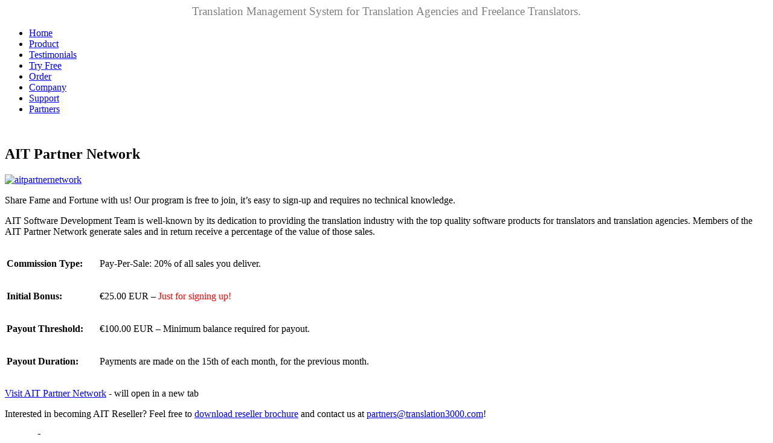

--- FILE ---
content_type: text/html; charset=utf-8
request_url: https://www.to3000.com/translation-management-partners-resellers-affiliate-program
body_size: 5608
content:
<!DOCTYPE html PUBLIC "-//W3C//DTD XHTML 1.0 Transitional//EN" "http://www.w3.org/TR/xhtml1/DTD/xhtml1-transitional.dtd">
<html xmlns="http://www.w3.org/1999/xhtml" xml:lang="en-gb" lang="en-gb" >
<head>
	<base href="https://www.to3000.com/translation-management-partners-resellers-affiliate-program" />
	<meta http-equiv="content-type" content="text/html; charset=utf-8" />
	<meta name="keywords" content="ait, partner" />
	<meta name="description" content="Translation Office 3000 is a unique piece of software designed especially for freelance translators. This program will be your personal accountant, adviser, assistant, and project manager." />
	<meta name="generator" content="Joomla! - Open Source Content Management" />
	<title>Partners</title>
	<link href="/favicon.ico" rel="shortcut icon" type="image/vnd.microsoft.icon" />
	<link href="/plugins/system/rokbox/assets/styles/rokbox.css" rel="stylesheet" type="text/css" />
	<link href="/libraries/gantry/css/grid-12.css" rel="stylesheet" type="text/css" />
	<link href="/libraries/gantry/css/gantry.css" rel="stylesheet" type="text/css" />
	<link href="/libraries/gantry/css/joomla.css" rel="stylesheet" type="text/css" />
	<link href="/templates/rt_visage/css/joomla.css" rel="stylesheet" type="text/css" />
	<link href="/templates/rt_visage/css-compiled/master.css" rel="stylesheet" type="text/css" />
	<link href="/templates/rt_visage/css/body-light.css" rel="stylesheet" type="text/css" />
	<link href="/templates/rt_visage/css/blue.css" rel="stylesheet" type="text/css" />
	<link href="/templates/rt_visage/css/typography.css" rel="stylesheet" type="text/css" />
	<link href="/templates/rt_visage/css/extensions.css" rel="stylesheet" type="text/css" />
	<link href="/templates/rt_visage/css/extensions-blue.css" rel="stylesheet" type="text/css" />
	<link href="/templates/rt_visage/css/extensions-light.css" rel="stylesheet" type="text/css" />
	<link href="/templates/rt_visage/css/demo-styles.css" rel="stylesheet" type="text/css" />
	<link href="/templates/rt_visage/css/splitmenu.css" rel="stylesheet" type="text/css" />
	<link href="/templates/rt_visage/css/template.css" rel="stylesheet" type="text/css" />
	<link href="/templates/rt_visage/css/template-webkit.css" rel="stylesheet" type="text/css" />
	<link href="/templates/rt_visage/css/rt_visage-custom.css" rel="stylesheet" type="text/css" />
	<style type="text/css">

	</style>
	<script type="application/json" class="joomla-script-options new">{"csrf.token":"16f656ab54712af473a4db3146159657","system.paths":{"root":"","base":""}}</script>
	<script src="/media/system/js/mootools-core.js?669f98ee66317edeae40e7f9501e5550" type="text/javascript"></script>
	<script src="/media/system/js/core.js?669f98ee66317edeae40e7f9501e5550" type="text/javascript"></script>
	<script src="/media/system/js/mootools-more.js?669f98ee66317edeae40e7f9501e5550" type="text/javascript"></script>
	<script src="/plugins/system/rokbox/assets/js/rokbox.js" type="text/javascript"></script>
	<script src="/libraries/gantry/js/gantry-smartload.js" type="text/javascript"></script>
	<script src="/libraries/gantry/js/gantry-buildspans.js" type="text/javascript"></script>
	<script src="/libraries/gantry/js/browser-engines.js" type="text/javascript"></script>
	<script src="/templates/rt_visage/js/load-transition.js" type="text/javascript"></script>
	<script type="text/javascript">
if (typeof RokBoxSettings == 'undefined') RokBoxSettings = {pc: '100'};window.addEvent('domready', function() {new GantrySmartLoad({'offset': {'x': 200, 'y': 200}, 'placeholder': '/templates/rt_visage/images/blank.gif', 'exclusion': ['ul.menutop,div.roktabs-wrapper,span.image,div.fusion-submenu-wrapper,.module-content ul.menu .image,.roknewspager-div a,#rokintroscroller,.feature-block .image-full,.myBox']}); });
			window.addEvent('domready', function() {
				var modules = ['rt-block'];
				var header = ['h3','h2:not(.itemTitle)','h1'];
				GantryBuildSpans(modules, header);
			});
		window.addEvent("domready", function(){ if (typeof SmoothScroll != "undefined") new SmoothScroll(); else new Fx.SmoothScroll(); });
	</script>
<style type="text/css"> .system {font-size:0px;}</style>
</head>
	<body  class="bodystyle-light colorstyle-blue artstyle-map readonstyle-button font-family-visage font-size-is-default menu-type-splitmenu menu-fusionmenu-position-top-c inputstyling-enabled-0 typography-style-light col12 option-com-content menu-translation-management-partners-resellers-affiliate-program ">
		<div id="rt-page-surround">
			<div id="rt-top-surround">
								<div id="rt-drawer">
					<div class="rt-container">
						<div class="rt-grid-12 rt-alpha rt-omega">
                        <div class="rt-block">
        	                        	<div class="module-surround">
										<div class="module-content">
	                	

<div class="custom"  >
	<script type="text/javascript">
        var dispLimit = "2025 Feb 01"; 
        var GMToffset = +2;  
        var refDate = new Date();
        refDate.setHours(GMToffset+refDate.getHours()+refDate.getTimezoneOffset()/60);
        refDate.setHours(0,0,0,0);
        
        function init1(){
        	if (new Date(dispLimit) - refDate >= 0)   {
        		document.getElementById('disp1').style.display = 'block';
        	}
        }
        onload=init1;
</script>
<div id='disp1' style="padding: 10px; border: 3px #fb501d solid; border-radius: 10px; text-align: center; margin: -20px;display:none;"><a style="font-size: 20px; text-decoration: underline;" href="https://www.translation3000.com/">2025 Flash Sale: 100 Projetex workstations, 10 copies of each product:  33% Off</a></div></div>
						<div class="clear"></div>
					</div>
				</div>
			            </div>
        	

<div class="custom"  >
	<!-- Google tag (gtag.js) -->
<script async src="https://www.googletagmanager.com/gtag/js?id=G-98WS0P4VZG"></script>
<script>
  window.dataLayer = window.dataLayer || [];
  function gtag(){dataLayer.push(arguments);}
  gtag('js', new Date());

  gtag('config', 'G-98WS0P4VZG');
</script>
<!-- Google Tag Manager -->
<script>(function(w,d,s,l,i){w[l]=w[l]||[];w[l].push({'gtm.start':
new Date().getTime(),event:'gtm.js'});var f=d.getElementsByTagName(s)[0],
j=d.createElement(s),dl=l!='dataLayer'?'&l='+l:'';j.async=true;j.src=
'https://www.googletagmanager.com/gtm.js?id='+i+dl;f.parentNode.insertBefore(j,f);
})(window,document,'script','dataLayer','GTM-MJCBV6DQ');</script>
<!-- End Google Tag Manager -->
<!-- Google Tag Manager (noscript) -->
<noscript><iframe src="https://www.googletagmanager.com/ns.html?id=GTM-MJCBV6DQ"
height="0" width="0" style="display:none;visibility:hidden"></iframe></noscript>
<!-- End Google Tag Manager (noscript) --></div>
                <div class=" topp font-family-visage nomarginbottom nopaddingbottom nopaddingtop">
                    <div class="rt-block">
        	                        	<div class="module-surround">
										<div class="module-content">
	                	

<div class="custom topp font-family-visage nomarginbottom nopaddingbottom nopaddingtop"  >
	<div style="text-align: center; font-size: 1.2em; color:grey;">Translation Management System for Translation Agencies and Freelance Translators.</div>
<!-- intro nomarginbottom nopaddingbottom nopaddingtop   --></div>
						<div class="clear"></div>
					</div>
				</div>
			            </div>
                </div>
			
</div>
						<div class="clear"></div>
					</div>
				</div>
												<div id="rt-top" class="centered">
					<div class="rt-container">
								<div class="rt-block logo-block">
						<div class="centered">
			    	    	<a href="/" id="rt-logo"></a>
						</div>
					</div>
	    
						
<div class="rt-grid-12 rt-alpha rt-omega">
    <div class='nopill'>	<div class="rt-block menu-block">
		<div class="rt-splitmenu">
	<div class="rt-menubar">
		    <ul class="menutop level1" >
		        		                     <li class="item101" >
                        	                <a class="orphan item" href="/"  >
                    <span>
                    Home                                        					                    </span>
                </a>
                                </li>
        		        		                     <li class="item166 parent" >
                        	                <a class="orphan item" href="/product-info"  >
                    <span>
                    Product                                        					                    </span>
                </a>
                                </li>
        		        		                     <li class="item167" >
                        	                <a class="orphan item" href="/testimonials"  >
                    <span>
                    Testimonials                                        					                    </span>
                </a>
                                </li>
        		        		                     <li class="item168" >
                        	                <a class="orphan item" href="/download"  >
                    <span>
                    Try Free                                        					                    </span>
                </a>
                                </li>
        		        		                     <li class="item169 parent" >
                        	                <a class="orphan item" href="/order"  >
                    <span>
                    Order                                        					                    </span>
                </a>
                                </li>
        		        		                     <li class="item170 parent" >
                        	                <a class="orphan item" href="/company"  >
                    <span>
                    Company                                        					                    </span>
                </a>
                                </li>
        		        		                     <li class="item171 parent" >
                        	                <a class="orphan item" href="/support"  >
                    <span>
                    Support                                        					                    </span>
                </a>
                                </li>
        		        		                     <li class="item173 active" id="current">
                        	                <a class="orphan item active-to-top" href="/translation-management-partners-resellers-affiliate-program"  >
                    <span>
                    Partners                                        										<span class="arrow-indicator"></span>
					                    </span>
                </a>
                                </li>
        		        		    </ul>
	</div>
	<div class="clear"></div>
</div>		<div class="clear"></div>
	</div>
	</div>
</div>
						<div class="clear"></div>
								        <div class=" chat">
        			

<div class="custom chat"  >
	<!-- BEGIN FUSION TAG CODE - DO NOT EDIT! --><div><div id="proactivechatcontainer4fp7zr8pbx"></div><table border="0" cellspacing="2" cellpadding="2"><tr><td align="center" id="swifttagcontainer4fp7zr8pbx"><div style="display: inline;" id="swifttagdatacontainer4fp7zr8pbx"></div></td> </tr><tr><td align="center"><div style="MARGIN-TOP: 2px; WIDTH: 100%; TEXT-ALIGN: center;"></div></td></tr></table></div> <script type="text/javascript">var swiftscriptelem4fp7zr8pbx=document.createElement("script");swiftscriptelem4fp7zr8pbx.type="text/javascript";var swiftrandom = Math.floor(Math.random()*1001); var swiftuniqueid = "4fp7zr8pbx"; var swifttagurl4fp7zr8pbx="https://aithelp.com/visitor/index.php?/Default/LiveChat/HTML/HTMLButton/[base64]";setTimeout("swiftscriptelem4fp7zr8pbx.src=swifttagurl4fp7zr8pbx;document.getElementById('swifttagcontainer4fp7zr8pbx').appendChild(swiftscriptelem4fp7zr8pbx);",1);</script><!-- END FUSION TAG CODE - DO NOT EDIT! -->

<!-- BEGIN FUSION TAG CODE - DO NOT EDIT! --><div id="swifttagcontainer4c67vcikir"><div id="proactivechatcontainer4c67vcikir"></div><div style="display: inline;" id="swifttagdatacontainer4c67vcikir"></div></div> <script type="text/javascript">var swiftscriptelem4c67vcikir=document.createElement("script");swiftscriptelem4c67vcikir.type="text/javascript";var swiftrandom = Math.floor(Math.random()*1001); var swiftuniqueid = "4c67vcikir"; var swifttagurl4c67vcikir="https://aithelp.com/visitor/index.php?/Default/LiveChat/HTML/SiteBadge/[base64]";setTimeout("swiftscriptelem4c67vcikir.src=swifttagurl4c67vcikir;document.getElementById('swifttagcontainer4c67vcikir').appendChild(swiftscriptelem4c67vcikir);",1);</script><!-- END FUSION TAG CODE - DO NOT EDIT! --></div>
		        </div>
			
					</div>
				</div>
												<div id="rt-subnavigation" class="centered">
					<div class="rt-container">
												<div class="clear"></div>
					</div>
				</div>
							</div>
			<div id="rt-transition" class="rt-hidden">
								<div id="rt-body-surround">
																								              
<div id="rt-main" class="mb9-sa3">
	<div class="rt-container">
		<div class="rt-grid-9">
			<div id="rt-main-column">
												<div class="rt-block component-block">
					<div id="rt-mainbody">
						<div class="component-content rt-joomla">
							<article class="item-page">
<div class="module-title">
	<h2 class="title">
					AIT Partner Network					</h2>
	</div>
	







<p><a href="https://aitpn.translation3000.com/"><img alt="aitpartnernetwork" src="/images/aitpartnernetwork.gif" class="float_right" title="AIT Partner Network" width="210" height="28" /></a></p>
<p>Share Fame and Fortune with us! Our program is free to join, it’s easy to sign-up and requires no technical knowledge.</p>
<p>AIT Software Development Team is well-known by its dedication to providing the translation industry with the top quality software products for translators and translation agencies. Members of the AIT Partner Network generate sales and in return receive a percentage of the value of those sales.</p>
<table border="0" class="ait_ptn_table">
<tbody>
<tr>
<td height="40" class="marked" style="width: 150px;">
<p><span style="font-size: 12pt;"><strong>Commission Type: </strong></span></p>
</td>
<td height="40">
<p><span style="font-size: 12pt;">Pay-Per-Sale: 20% of all sales you deliver.</span></p>
</td>
</tr>
<tr>
<td height="40" class="marked">
<p><span style="font-size: 12pt;"><strong>Initial Bonus:</strong></span></p>
</td>
<td height="40">
<p><span style="font-size: 12pt;">€25.00 EUR – <span color="red" style="color: red;">Just for signing up!</span></span></p>
</td>
</tr>
<tr>
<td height="40" class="marked">
<p><span style="font-size: 12pt;"><strong>Payout Threshold:</strong></span></p>
</td>
<td height="40">
<p><span style="font-size: 12pt;">€100.00 EUR – Minimum balance required for payout.</span></p>
</td>
</tr>
<tr>
<td height="40" class="marked">
<p><span style="font-size: 12pt;"><strong>Payout Duration:</strong></span></p>
</td>
<td height="40">
<p><span style="font-size: 12pt;">Payments are made on the 15th of each month, for the previous month.</span></p>
</td>
</tr>
</tbody>
</table>
<p></p>
<p><a class="new_window" href="https://aitpn.translation3000.com/" target="_blank" title="Go to AIT Partner Network">Visit AIT Partner Network</a> - will open in a new tab</p>
<p>Interested in becoming AIT Reseller? Feel free to <a href="/AITResellerProgram2011.pdf">download reseller brochure</a> and contact us at <a href="mailto:partners@translation3000.com">partners@translation3000.com</a>!</p> 		
	</article>



						</div>
					</div>
					<div class="clear"></div>
				</div>
											</div>
		</div>
		            <div class="rt-grid-3">
                <div class="rt-sidebar-surround">
                    <div id="rt-sidebar-a">
                                        <div class="blog-wrapper">
                    <div class="rt-block">
        	                        	<div class="module-surround">
									<div class="module-title">
										<h2 class="title">Newsletter</h2>
				</div>
	                					<div class="module-content">
	                	

<div class="customblog-wrapper"  >
	<link rel="stylesheet" type="text/css" href="https://translation3000.net/lists/styles.css">
<div id='subscription_form_828dp0'>

    <div id='header'>
        <h3>Let's stay in touch!</h3>
        <p>Subscribe to our Newsletter to receive great news, tips and unique offers for translators and translation
            agencies.</p>
    </div>

    <div class="newscontainer">
        
        <form id="snews" action="https://sendy.translationx.com/subscribe" method="POST" accept-charset="utf-8">
            <label for="name">Name</label><br />
            <input type="text" name="name" id="name" />
            <br />
            <label for="email">Email</label><br />
            <input type="email" name="email" id="email" />
            <br />

            
            <div style="display:none;">
                <input type="text" name="FIRSTNAME" id="FIRSTNAME" /><br />
                <label for="hp">HP</label><br />
                <input type="text" name="hp" id="hp" />
            </div>
            <input type="hidden" name="list" value="fYtAd6LrncKd0msJTjY9wA" />
            <input type="hidden" name="subform" value="yes" />
            <input type="submit" name="submit" id="submit" />
        </form>
    </div>
</div></div>
						<div class="clear"></div>
					</div>
				</div>
			            </div>
                </div>
			
                    </div>
                </div>
            </div>

		<div class="clear"></div>
	</div>
</div>
														</div>
			</div>
						<div id="rt-footer-surround">
				<div id="rt-footer-inner">
														</div>
								<div id="rt-copyright" class="bottom-color">
					<div class="rt-container">
						<div class="rt-grid-12 rt-alpha rt-omega">
        <div class="rt-block">
		    	

<div class="custom"  >
	<center><span class="copytext">      © Advanced International Translations, 1998 - <script>document.write(new Date().getFullYear())</script></span><a href="/privacy-policy/">Privacy Policy</a></center>
<!-- Facebook Pixel Code -->
<script>
  !function(f,b,e,v,n,t,s)
  {if(f.fbq)return;n=f.fbq=function(){n.callMethod?
  n.callMethod.apply(n,arguments):n.queue.push(arguments)};
  if(!f._fbq)f._fbq=n;n.push=n;n.loaded=!0;n.version='2.0';
  n.queue=[];t=b.createElement(e);t.async=!0;
  t.src=v;s=b.getElementsByTagName(e)[0];
  s.parentNode.insertBefore(t,s)}(window, document,'script',
  'https://connect.facebook.net/en_US/fbevents.js');
  fbq('init', '1206519432695900');
  fbq('track', 'PageView');
</script>
<noscript><img height="1" width="1" style="display:none"
  src="https://www.facebook.com/tr?id=1206519432695900&ev=PageView&noscript=1"
/></noscript>
<!-- End Facebook Pixel Code --></div>
		<div class="clear"></div>
    </div>
	
</div>
						<div class="clear"></div>
					</div>
				</div>
							</div>
												</body>
</html>


--- FILE ---
content_type: text/css
request_url: https://translation3000.net/lists/styles.css
body_size: 1084
content:
.newscontainer{width:406px;max-width:406px;margin:0 auto}#subscription_form_s774gv .newscontainer,#subscription_form_4yz3k1 .newscontainer{width:206px;max-width:206px;margin:0 auto}#download{padding:0 25px 25px;//    background:#fff;//    box-shadow://0 0 0 5px rgba(255,255,255,.4),//0 4px 20px rgba(0,0,0,.33);//    -moz-border-radius:5px;//    -webkit-border-radius:5px;//    border-radius:5px;display:table;position:static}#download .header{margin-bottom:20px}#download .header h3{color:#333;font-size:24px;font-weight:700;margin-bottom:5px}#download .header p{color:#8f8f8f;font-size:14px;font-weight:300}#download .sep{height:1px;background:#e8e8e8;width:406px;margin:0 -25px}#download .inputs,#subscribe .inputs{margin-top:25px}#download .inputs label{color:#8f8f8f;font-size:12px;font-weight:300;letter-spacing:1px;margin-bottom:7px;display:block}input::-webkit-input-placeholder{color:#b5b5b5}input:-moz-placeholder{color:#b5b5b5}#download .inputs input[type=text],#subscribes .inputs input[type=text], .inputs input[type=email], .inputs input[type=password]{background:#EAEAEA;font-size:.8rem;-moz-border-radius:3px;-webkit-border-radius:3px;border-radius:3px;border:none;padding:13px 10px!important;width:330px;margin-bottom:20px;box-shadow:inset 0 0 16px rgba(0,0,0,.1)!important;clear:both}#download .inputs input[type=text]:focus,#subscribe .inputs input[type=text]:focus,#subscribes .inputs input[type=text]:focus,input[type=email]:focus,input[type=password]:focus{background:#fff;box-shadow:0 0 0 3px #83BAE3,inset 0 2px 3px rgba(0,0,0,.2),0 5px 5px rgba(0,0,0,.15)!important;outline:0}#download .inputs .checkboxy{display:block;position:static;height:25px;margin-top:10px;clear:both}#download .inputs input[type=checkbox]{float:left;margin-right:10px;margin-top:3px}#download .inputs label.terms{float:left;font-size:14px;font-style:italic}#download .inputs #submit,#subscribes .inputs #submit{margin-top:20px;padding:15px 0;color:#fff;font-size:18px;font-weight:500;letter-spacing:1px;text-align:center;text-decoration:none;background:#0874b6;background:-moz-linear-gradient(top,#82B9E2 0,#134B86);background:-webkit-gradient(linear,left top,left bottom,from(#82B9E2),to(#134B86));background:-o-linear-gradient(top,#82B9E2 0,#134B86 100%);background:-ms-linear-gradient(top,#82B9E2 0,#134B86 100%);background:linear-gradient(to bottom,#82B9E2 0,#134B86 100%);-moz-border-radius:5px;-webkit-border-radius:5px;border-radius:5px;border:1px solid #737b8d;-moz-box-shadow:0 5px 5px rgba(000,000,000,.1),inset 0 1px 0 rgba(255,255,255,.5);-webkit-box-shadow:0 5px 5px rgba(000,000,000,.1),inset 0 1px 0 rgba(255,255,255,.5);box-shadow:0 5px 5px rgba(000,000,000,.1),inset 0 1px 0 rgba(255,255,255,.5);text-shadow:0 1px 3px rgba(000,000,000,.3),0 0 0 rgba(255,255,255,0);display:table;position:static;clear:both}#download .inputs #submit:hover,#subscribes .inputs #submit:hover{background:-moz-linear-gradient(top,#134B86 0,#82B9E2);background:-webkit-gradient(linear,left top,left bottom,from(#134B86),to(#82B9E2));background:-o-linear-gradient(top,#134B86 0,#82B9E2 100%);background:-ms-linear-gradient(top,#134B86 0,#82B9E2 100%);background:linear-gradient(to bottom,#134B86 0,#82B9E2 100%)}#subscribe{padding:0 25px 25px;display:table;position:static}#subscribe .inputs #submit{cursor:pointer!important;text-shadow:none!important;filter:none!important;float:none!important;text-transform:none!important;letter-spacing:0!important;white-space:nowrap!important;word-wrap:normal!important;font-family:Arial!important;font-size:22px!important;color:#fff!important;font-weight:700!important;font-style:normal!important;text-decoration:none!important;background-color:#0096cc!important;border-width:1px!important;border-color:#707070!important;border-style:none!important;padding:8px 16px!important}#subscribe .inputs #submit:hover{background-color:#0b3163!important}#subscribe .inputs input[type=text],#subscribe input[type=email],#subscribe select{font-size:1.2rem;color:#555!important;background:#EAEAEA;-moz-border-radius:3px;-webkit-border-radius:3px;border-radius:3px;border:none;padding:5px 10px!important;width:330px;margin-bottom:20px;box-shadow:inset 0 0 16px rgba(0,0,0,.1)!important;clear:both}#subscribe input::-webkit-input-placeholder,input:-moz-placeholder,input:-ms-input-placeholder,input::-moz-placeholder{color:#555}#subscribes .header h3{color:#333;font-size:24px;font-weight:700;margin-bottom:5px;text-align:center}#subscribes .header p{color:#8f8f8f;font-size:14px;font-weight:300;text-align:center}#subscription_form_s774gv .inputs input[type=email],#subscription_form_s774gv .inputs input[type=text]{width:85%}#subscription_form_s774gv .inputs #submit{width:95%}#subscription_form_828dp0 .inputs input[type=email],#subscription_form_828dp0 .inputs input[type=text]{width:45%}#subscription_form_828dp0 .inputs #submit{width:50%}#subscription_form_4yz3k1 .inputs input[type=email],#subscription_form_4yz3k1 .inputs input[type=text]{width:85%}#subscription_form_4yz3k1 .inputs #submit{width:95%}#subscription_form_clzrvv .inputs input[type=email],#subscription_form_clzrvv .inputs input[type=text]{width:55%;display:block}#subscription_form_clzrvv .inputs #submit{width:60%}#subscription_form_s06pfp .inputs input[type=email],#subscription_form_s06pfp .inputs input[type=text]{width:55%;display:block}#subscription_form_s06pfp .inputs #submit{width:60%}#subscription_form_hs5q5w .inputs input[type=email],#subscription_form_hs5q5w .inputs input[type=text]{width:90%;display:block}#subscription_form_hs5q5w .inputs #submit{width:97%}#subscription_form_bd3gjr2 .inputs input[type=email],#subscription_form_bd3gjr2 .inputs input[type=text]{width:280px;display:block}#subscription_form_bd3gjr2 .inputs select{width:280px}#subscription_form_bd3gjr2 .inputs #submit{width:79%}
